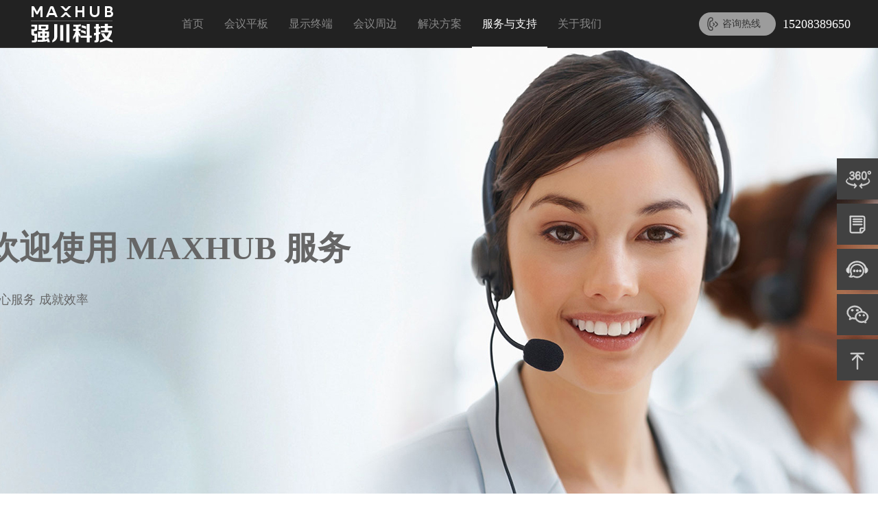

--- FILE ---
content_type: text/html; charset=utf-8
request_url: https://www.maxhub.wang/agreement.html
body_size: 68252
content:
<!--















	
	|*************	       |***************							|****   	|****   	|****					   /******					  |****						|****                 |****        
	|*************         |***************                 		|****   	|****   	|****					  /*******		  			  |****                     |****                 |****
		     |**** 	       |***	    	***							|****   	|****   	|****					 /*******       \**** \****   |****                     |****                 |****
	         |****         |***         ***						    |****   	|****   	|****					/***|****		 \**** \****  |****                     |****                 |****
	         |****	       |***************    						|****   	|****   	|****				   /**  |****		  \**** \**** |****                     |****                 |****
		     |****		   |*************** 						|****   	|****   	|****				  /*	|****          \**** \****|****                     |****          |*******************
	|*************		         |****					    		|****   	|****   	|****			   |**********************  |***********************    |*******************   |*******************
    |*************		  	     |****				  				|****   	|****   	|****			   |**********************  |***********************    |*******************          |****
    |****			    |*********************						|****   	|****   	|****                       |****                     |****					  *******                 |****
    |****			    |*********************						|****   	|****   	|****                      /*****                     |****                **** |****        |*********************** 
    |*************	    |***	 |****     ***						|****   	|****   	|****                     /******                     |****              *****  |****        |***********************
	|*************	    |***	 |****     ***						|****   	|****   	|****                    /********                    |****           ******    |****         \****		       /****
	         |****	    |*********************						|****   	|****   	|****                   /***|******                   |****                     |****		     \*****    /*****
	  \*     |****	    |*********************					    /****   	|****   	|****                  /****|*******                  |****              \*     |****        	     /********
	   \**   |****		         |****   						   /****    	|****   	|****                 /**** |**** ****          	  |****				  \**   |****		 	   /****    ****
	    \*** |****			     |****		\*****				  /****  	    |****   	|****                /****  |****   *****          	  |****                \*** |****		 	 /****        ****
	     \********			     |****  /****\*****				 /****   	    |****   	|****               /***    |****     ******          |****                 \********		   /***              ****
	      \*******    |********************** \*****			/***   	        |****   	|****              /**      |****       ******        |****                  \*******        /***                 *****
	       \*****     |**********************  \*****		   /**   	        |****   	|****             /*        |****                     |****                   \*****       /**                      ******
                                                                                                                                                                                                            














































































--> <!DOCTYPE html> <html lang="zh"> <head> <title>用户协议 - 成都MAXHUB会议平板代理商</title> <meta charset="UTF-8" /> <meta name="author" content="DL,2018.05.02,1.0" /> <meta name="viewport" content="width=device-width, initial-scale=1.0" /> <meta http-equiv="X-UA-Compatible" content="ie=edge" /> <link rel="shortcut icon" type="image/x-icon" href="/themes/simplebootx/Public/assets/img/maxhub_title.ico"/> <link rel="stylesheet" type="text/css" href="/../themes/simplebootx/Public/assets/css/font-awesome.min.css"> <link rel="stylesheet" href="/../themes/simplebootx/Public/assets/css/common.css?v16" /> <script src="/../themes/simplebootx/Public/assets/js/jquery-1.11.0.js" type="text/javascript" charset="utf-8"></script> <!--[if lt IE 9]> <script src="/../themes/simplebootx/Public/assets/js/html5shiv.min.js"></script> <script src="/../themes/simplebootx/Public/assets/js/respond.min.js"></script> <script src="/../themes/simplebootx/Public/assets/js/selectivizr-min.js"></script> <![endif]--> <link rel="stylesheet" type="text/css" href="/../themes/simplebootx/Public/assets/css/servicepolicy.css" /> </head> <body> <!--头部--> <div class="header"> <div class="container clearfix"> <h1 class="pull-left"><a href="/"><img src="/../themes/simplebootx/Public/assets/img/logo.png"/></a></h1> <ul class="pull-left nav"> <li > <a href="/" title="首页">首页</a> </li> <li > <a href="/flat" title="会议平板">会议平板</a> </li> <li > <a href="/led" title="显示终端">显示终端</a> </li> <li > <a href="/shebei" title="会议周边">会议周边</a> </li> <li > <a href="/solution" title="解决方案">解决方案</a> </li> <li class="active"> <a href="/support.html" title="服务与支持">服务与支持</a> </li> <li > <a href="/about.html" title="关于我们">关于我们</a> </li> </ul> <div class="head_contact pull-right"> <span class="pull-left">&nbsp;&nbsp;&nbsp;咨询热线</span> <p class="pull-left">15208389650</p> </div> </div> <div class="nav_down_item"> <div></div> <div class="nav_down"> <div class="nav_left_bg"></div> <div class="nav_right_bg"></div> <div class="container"> <div class="nav_down_nav pull-left"> <ul> <li><a href="/flat/s36#product_content" title="V7旗舰款">V7旗舰款<i class="fa fa-angle-right"></i></a></li><li><a href="/flat/s35#product_content" title="V7视讯智真款">V7视讯智真款<i class="fa fa-angle-right"></i></a></li><li><a href="/flat/s34#product_content" title="V7视讯款">V7视讯款<i class="fa fa-angle-right"></i></a></li><li><a href="/flat/s32#product_content" title="V7标准款">V7标准款<i class="fa fa-angle-right"></i></a></li><li><a href="/flat/s33#product_content" title="V7经典款">V7经典款<i class="fa fa-angle-right"></i></a></li><li><a href="/flat/s18#product_content" title="MAXHUB未来版">MAXHUB未来版<i class="fa fa-angle-right"></i></a></li><li><a href="/flat/s22#product_content" title="V6音视频专业款">V6音视频专业款<i class="fa fa-angle-right"></i></a></li><li><a href="/flat/s23#product_content" title="V6科技款">V6科技款<i class="fa fa-angle-right"></i></a></li><li><a href="/flat/s17#product_content" title="V6新锐版Pro">V6新锐版Pro<i class="fa fa-angle-right"></i></a></li><li><a href="/flat/s21#product_content" title="V6经典款">V6经典款<i class="fa fa-angle-right"></i></a></li> </ul> </div> <div class="nav_down_con pull-right"> <div class="nav_down_con_l"> <ul class="clearfix"> <li> <h2>86英寸</h2> <div class="down_img"> <a href="/item/110.html" title="MAXHUB智能会议平板 V7 旗舰款 86英寸I5-PC版"><img src="https://www.maxhub.wang/upload/default/20240710/668e03cf94a9b.jpg" alt="MAXHUB智能会议平板 V7 旗舰款 86英寸I5-PC版图片"/></a> </div> <h4 title="MAXHUB智能会议平板 V7 旗舰款 86英寸I5-PC版"></h4> <p><b>尺寸：</b>86英寸</p><p><b>背光类型：</b>DLED</p><p><b>分辨率：</b>3840(H) × 2160(V)</p><p><b>可视角度：</b>水平 178 ° ，垂直 178 °</p><p><b>触摸屏材料：</b>顺滑防眩光钢化玻璃</p><p><b>触摸技术：</b>电容</p> <a href="/item/110.html" title="MAXHUB智能会议平板 V7 旗舰款 86英寸I5-PC版" class="btn_more"><i class="fa fa-chevron-circle-right"></i>了解更多</a> </li> </ul> <p>*仅供参考，请以实际销售产品为准</p> </div><div class="nav_down_con_l"> <ul class="clearfix"> <li> <h2>92英寸</h2> <div class="down_img"> <a href="/item/109.html" title="MAXHUB智能会议平板 V7视讯智真款 86英寸I5-PC版"><img src="https://www.maxhub.wang/upload/default/20240710/668e056446cfe.jpg" alt="MAXHUB智能会议平板 V7视讯智真款 86英寸I5-PC版图片"/></a> </div> <h4 title="MAXHUB智能会议平板 V7视讯智真款 86英寸I5-PC版"></h4> <p><b>尺寸：</b>92英寸</p><p><b>背光类型：</b>DLED</p><p><b>分辨率：</b>3840(H) × 2160(V)</p><p><b>可视角度：</b>水平 178 ° ，垂直 178 °</p><p><b>触摸屏材料：</b>顺滑防眩光钢化玻璃</p><p><b>触摸技术：</b>红外</p> <a href="/item/109.html" title="MAXHUB智能会议平板 V7视讯智真款 86英寸I5-PC版" class="btn_more"><i class="fa fa-chevron-circle-right"></i>了解更多</a> </li> </ul> <p>*仅供参考，请以实际销售产品为准</p> </div><div class="nav_down_con_l"> <ul class="clearfix"> <li> <h2>65英寸</h2> <div class="down_img"> <a href="/item/107.html" title="MAXHUB智能会议平板 V7视讯版 65英寸I5-PC版"><img src="https://www.maxhub.wang/upload/default/20240710/668df0a711a4b.jpg" alt="MAXHUB智能会议平板 V7视讯版 65英寸I5-PC版图片"/></a> </div> <h4 title="MAXHUB智能会议平板 V7视讯版 65英寸I5-PC版"></h4> <p><b>尺寸：</b>65英寸</p><p><b>背光类型：</b>DLED</p><p><b>分辨率：</b>3840(H) × 2160(V)</p><p><b>可视角度：</b>水平 178 ° ，垂直 178 °</p><p><b>触摸屏材料：</b>顺滑防眩光钢化玻璃</p><p><b>触摸技术：</b>红外</p> <a href="/item/107.html" title="MAXHUB智能会议平板 V7视讯版 65英寸I5-PC版" class="btn_more"><i class="fa fa-chevron-circle-right"></i>了解更多</a> </li><li> <h2>86英寸</h2> <div class="down_img"> <a href="/item/108.html" title="MAXHUB智能会议平板 V7视讯版 86英寸I5-PC版"><img src="https://www.maxhub.wang/upload/default/20240710/668df1585eb9f.jpg" alt="MAXHUB智能会议平板 V7视讯版 86英寸I5-PC版图片"/></a> </div> <h4 title="MAXHUB智能会议平板 V7视讯版 86英寸I5-PC版"></h4> <p><b>尺寸：</b>86英寸</p><p><b>背光类型：</b>DLED</p><p><b>分辨率：</b>3840(H) × 2160(V)</p><p><b>可视角度：</b>水平 178 ° ，垂直 178 °</p><p><b>触摸屏材料：</b>顺滑防眩光钢化玻璃</p><p><b>触摸技术：</b>红外</p> <a href="/item/108.html" title="MAXHUB智能会议平板 V7视讯版 86英寸I5-PC版" class="btn_more"><i class="fa fa-chevron-circle-right"></i>了解更多</a> </li> </ul> <p>*仅供参考，请以实际销售产品为准</p> </div><div class="nav_down_con_l"> <ul class="clearfix"> <li> <h2>65英寸</h2> <div class="down_img"> <a href="/item/94.html" title="MAXHUB智能会议平板 V7标准版 65英寸I5-PC版"><img src="https://www.maxhub.wang/upload/default/20240709/668cf20903ce4.jpg" alt="MAXHUB智能会议平板 V7标准版 65英寸I5-PC版图片"/></a> </div> <h4 title="MAXHUB智能会议平板 V7标准版 65英寸I5-PC版"></h4> <p><b>尺寸：</b>65英寸</p><p><b>背光类型：</b>DLED</p><p><b>分辨率：</b>3840(H) × 2160(V)</p><p><b>可视角度：</b>水平 178 ° ，垂直 178 °</p><p><b>触摸屏材料：</b>防眩光钢化玻璃</p><p><b>触摸技术：</b>红外</p> <a href="/item/94.html" title="MAXHUB智能会议平板 V7标准版 65英寸I5-PC版" class="btn_more"><i class="fa fa-chevron-circle-right"></i>了解更多</a> </li><li> <h2>65英寸</h2> <div class="down_img"> <a href="/item/95.html" title="MAXHUB智能会议平板 V7标准版 65英寸I5-PC版+传屏器+智能笔+移动支架 "><img src="https://www.maxhub.wang/upload/default/20240709/668cf35f15d7e.jpg" alt="MAXHUB智能会议平板 V7标准版 65英寸I5-PC版+传屏器+智能笔+移动支架 图片"/></a> </div> <h4 title="MAXHUB智能会议平板 V7标准版 65英寸I5-PC版+传屏器+智能笔+移动支架 "></h4> <p><b>尺寸：</b>65英寸</p><p><b>背光类型：</b>DLED</p><p><b>分辨率：</b>3840(H) × 2160(V)</p><p><b>可视角度：</b>水平 178 ° ，垂直 178 °</p><p><b>触摸屏材料：</b>防眩光钢化玻璃</p><p><b>触摸技术：</b>红外</p> <a href="/item/95.html" title="MAXHUB智能会议平板 V7标准版 65英寸I5-PC版+传屏器+智能笔+移动支架 " class="btn_more"><i class="fa fa-chevron-circle-right"></i>了解更多</a> </li><li> <h2>75英寸</h2> <div class="down_img"> <a href="/item/96.html" title="MAXHUB智能会议平板 V7标准版 75英寸I5-PC版"><img src="https://www.maxhub.wang/upload/default/20240709/668cf3d8932ba.jpg" alt="MAXHUB智能会议平板 V7标准版 75英寸I5-PC版图片"/></a> </div> <h4 title="MAXHUB智能会议平板 V7标准版 75英寸I5-PC版"></h4> <p><b>尺寸：</b>75英寸</p><p><b>背光类型：</b>DLED</p><p><b>分辨率：</b>3840(H) × 2160(V)</p><p><b>可视角度：</b>水平 178 ° ，垂直 178 °</p><p><b>触摸屏材料：</b>防眩光钢化玻璃</p><p><b>触摸技术：</b>红外</p> <a href="/item/96.html" title="MAXHUB智能会议平板 V7标准版 75英寸I5-PC版" class="btn_more"><i class="fa fa-chevron-circle-right"></i>了解更多</a> </li><li> <h2>75英寸</h2> <div class="down_img"> <a href="/item/97.html" title="MAXHUB智能会议平板 V7标准版 75英寸I5-PC版+传屏器+智能笔+移动支架 "><img src="https://www.maxhub.wang/upload/default/20240709/668cf491bb5b6.jpg" alt="MAXHUB智能会议平板 V7标准版 75英寸I5-PC版+传屏器+智能笔+移动支架 图片"/></a> </div> <h4 title="MAXHUB智能会议平板 V7标准版 75英寸I5-PC版+传屏器+智能笔+移动支架 "></h4> <p><b>尺寸：</b>75英寸</p><p><b>背光类型：</b>DLED</p><p><b>分辨率：</b>3840(H) × 2160(V)</p><p><b>可视角度：</b>水平 178 ° ，垂直 178 °</p><p><b>触摸屏材料：</b>防眩光钢化玻璃</p><p><b>触摸技术：</b>红外</p> <a href="/item/97.html" title="MAXHUB智能会议平板 V7标准版 75英寸I5-PC版+传屏器+智能笔+移动支架 " class="btn_more"><i class="fa fa-chevron-circle-right"></i>了解更多</a> </li> </ul> <p>*仅供参考，请以实际销售产品为准</p> <div class="more"> <a href="/flat/s32"><i class="fa fa-chevron-circle-right"></i>查看全部产品</a> </div> </div><div class="nav_down_con_l"> <ul class="clearfix"> <li> <h2>65英寸</h2> <div class="down_img"> <a href="/item/100.html" title="MAXHUB智能会议平板 V7经典版 65英寸I5-PC版"><img src="https://www.maxhub.wang/upload/default/20240709/668cff2397d7e.jpg" alt="MAXHUB智能会议平板 V7经典版 65英寸I5-PC版图片"/></a> </div> <h4 title="MAXHUB智能会议平板 V7经典版 65英寸I5-PC版"></h4> <p><b>尺寸：</b>65英寸</p><p><b>背光类型：</b>DLED</p><p><b>分辨率：</b>3840(H) × 2160(V)</p><p><b>可视角度：</b>水平 178 ° ，垂直 178 °</p><p><b>触摸屏材料：</b>钢化玻璃</p><p><b>触摸技术：</b>红外</p> <a href="/item/100.html" title="MAXHUB智能会议平板 V7经典版 65英寸I5-PC版" class="btn_more"><i class="fa fa-chevron-circle-right"></i>了解更多</a> </li><li> <h2>65英寸</h2> <div class="down_img"> <a href="/item/101.html" title="MAXHUB智能会议平板 V7经典版 65英寸I7-PC版"><img src="https://www.maxhub.wang/upload/default/20240709/668cff017dd90.jpg" alt="MAXHUB智能会议平板 V7经典版 65英寸I7-PC版图片"/></a> </div> <h4 title="MAXHUB智能会议平板 V7经典版 65英寸I7-PC版"></h4> <p><b>尺寸：</b>65英寸</p><p><b>背光类型：</b>DLED</p><p><b>分辨率：</b>3840(H) × 2160(V)</p><p><b>可视角度：</b>水平 178 ° ，垂直 178 °</p><p><b>触摸屏材料：</b>防眩光钢化玻璃</p><p><b>触摸技术：</b>红外</p> <a href="/item/101.html" title="MAXHUB智能会议平板 V7经典版 65英寸I7-PC版" class="btn_more"><i class="fa fa-chevron-circle-right"></i>了解更多</a> </li><li> <h2>75英寸</h2> <div class="down_img"> <a href="/item/102.html" title="MAXHUB智能会议平板 V7经典版75英寸I5-PC版"><img src="https://www.maxhub.wang/upload/default/20240709/668d01cd3ce5a.jpg" alt="MAXHUB智能会议平板 V7经典版75英寸I5-PC版图片"/></a> </div> <h4 title="MAXHUB智能会议平板 V7经典版75英寸I5-PC版"></h4> <p><b>尺寸：</b>75英寸</p><p><b>背光类型：</b>DLED</p><p><b>分辨率：</b>3840(H) × 2160(V)</p><p><b>可视角度：</b>水平 178 ° ，垂直 178 °</p><p><b>触摸屏材料：</b>防眩光钢化玻璃</p><p><b>触摸技术：</b>红外</p> <a href="/item/102.html" title="MAXHUB智能会议平板 V7经典版75英寸I5-PC版" class="btn_more"><i class="fa fa-chevron-circle-right"></i>了解更多</a> </li><li> <h2>75英寸</h2> <div class="down_img"> <a href="/item/103.html" title="MAXHUB智能会议平板 V7经典版 75英寸I7-PC版"><img src="https://www.maxhub.wang/upload/default/20240709/668d0216ac5da.jpg" alt="MAXHUB智能会议平板 V7经典版 75英寸I7-PC版图片"/></a> </div> <h4 title="MAXHUB智能会议平板 V7经典版 75英寸I7-PC版"></h4> <p><b>尺寸：</b>75英寸</p><p><b>背光类型：</b>DLED</p><p><b>分辨率：</b>3840(H) × 2160(V)</p><p><b>可视角度：</b>水平 178 ° ，垂直 178 °</p><p><b>触摸屏材料：</b>防眩光钢化玻璃</p><p><b>触摸技术：</b>红外</p> <a href="/item/103.html" title="MAXHUB智能会议平板 V7经典版 75英寸I7-PC版" class="btn_more"><i class="fa fa-chevron-circle-right"></i>了解更多</a> </li> </ul> <p>*仅供参考，请以实际销售产品为准</p> <div class="more"> <a href="/flat/s33"><i class="fa fa-chevron-circle-right"></i>查看全部产品</a> </div> </div><div class="nav_down_con_l"> <ul class="clearfix"> </ul> <p>*仅供参考，请以实际销售产品为准</p> </div><div class="nav_down_con_l"> <ul class="clearfix"> <li> <h2>65英寸</h2> <div class="down_img"> <a href="/item/82.html" title="MAXHUB智能会议平板 V6音视频专业版 65英寸安卓版"><img src="https://www.maxhub.wang/upload/default/20220526/628f49fc978cb.jpg" alt="MAXHUB智能会议平板 V6音视频专业版 65英寸安卓版图片"/></a> </div> <h4 title="MAXHUB智能会议平板 V6音视频专业版 65英寸安卓版"></h4> <p><b>尺寸：</b>65英寸</p><p><b>背光类型：</b>DLED</p><p><b>分辨率：</b>3840(H) × 2160(V)</p><p><b>可视角度：</b>水平 178 ° ，垂直 178 °</p><p><b>触摸屏材料：</b>防眩光钢化玻璃</p><p><b>触摸技术：</b>红外</p> <a href="/item/82.html" title="MAXHUB智能会议平板 V6音视频专业版 65英寸安卓版" class="btn_more"><i class="fa fa-chevron-circle-right"></i>了解更多</a> </li><li> <h2>65英寸</h2> <div class="down_img"> <a href="/item/83.html" title="MAXHUB智能会议平板 V6音视频专业版 65英寸I5-PC版"><img src="https://www.maxhub.wang/upload/default/20220526/628f4c2c1e1c5.jpg" alt="MAXHUB智能会议平板 V6音视频专业版 65英寸I5-PC版图片"/></a> </div> <h4 title="MAXHUB智能会议平板 V6音视频专业版 65英寸I5-PC版"></h4> <p><b>尺寸：</b>65英寸</p><p><b>背光类型：</b>DLED</p><p><b>分辨率：</b>3840(H) × 2160(V)</p><p><b>可视角度：</b>水平 178 ° ，垂直 178 °</p><p><b>触摸屏材料：</b>防眩光钢化玻璃</p><p><b>触摸技术：</b>红外</p> <a href="/item/83.html" title="MAXHUB智能会议平板 V6音视频专业版 65英寸I5-PC版" class="btn_more"><i class="fa fa-chevron-circle-right"></i>了解更多</a> </li><li> <h2>86英寸</h2> <div class="down_img"> <a href="/item/84.html" title="MAXHUB智能会议平板 V6音视频专业版 86英寸安卓版"><img src="https://www.maxhub.wang/upload/default/20220526/628f4cf5bdd95.jpg" alt="MAXHUB智能会议平板 V6音视频专业版 86英寸安卓版图片"/></a> </div> <h4 title="MAXHUB智能会议平板 V6音视频专业版 86英寸安卓版"></h4> <p><b>尺寸：</b>86英寸</p><p><b>背光类型：</b>DLED</p><p><b>分辨率：</b>3840(H) × 2160(V)</p><p><b>可视角度：</b>水平 178 ° ，垂直 178 °</p><p><b>触摸屏材料：</b>防眩光钢化玻璃</p><p><b>触摸技术：</b>红外</p> <a href="/item/84.html" title="MAXHUB智能会议平板 V6音视频专业版 86英寸安卓版" class="btn_more"><i class="fa fa-chevron-circle-right"></i>了解更多</a> </li><li> <h2>86英寸</h2> <div class="down_img"> <a href="/item/85.html" title="MAXHUB智能会议平板 V6音视频专业版 86英寸I5-PC版"><img src="https://www.maxhub.wang/upload/default/20220526/628f4dd92ab91.jpg" alt="MAXHUB智能会议平板 V6音视频专业版 86英寸I5-PC版图片"/></a> </div> <h4 title="MAXHUB智能会议平板 V6音视频专业版 86英寸I5-PC版"></h4> <p><b>尺寸：</b>86英寸</p><p><b>背光类型：</b>DLED</p><p><b>分辨率：</b>3840(H) × 2160(V)</p><p><b>可视角度：</b>水平 178 ° ，垂直 178 °</p><p><b>触摸屏材料：</b>防眩光钢化玻璃</p><p><b>触摸技术：</b>红外</p> <a href="/item/85.html" title="MAXHUB智能会议平板 V6音视频专业版 86英寸I5-PC版" class="btn_more"><i class="fa fa-chevron-circle-right"></i>了解更多</a> </li> </ul> <p>*仅供参考，请以实际销售产品为准</p> </div><div class="nav_down_con_l"> <ul class="clearfix"> <li> <h2>65英寸</h2> <div class="down_img"> <a href="/item/86.html" title="MAXHUB智能会议平板 V6科技版 65英寸安卓版"><img src="https://www.maxhub.wang/upload/default/20220527/62906ae6d8f99.jpg" alt="MAXHUB智能会议平板 V6科技版 65英寸安卓版图片"/></a> </div> <h4 title="MAXHUB智能会议平板 V6科技版 65英寸安卓版"></h4> <p><b>尺寸：</b>65英寸</p><p><b>背光类型：</b>DLED</p><p><b>分辨率：</b>3840(H) × 2160(V)</p><p><b>可视角度：</b>水平 178 ° ，垂直 178 °</p><p><b>触摸屏材料：</b>顺滑防眩光钢化玻璃</p><p><b>触摸技术：</b>主动电容</p> <a href="/item/86.html" title="MAXHUB智能会议平板 V6科技版 65英寸安卓版" class="btn_more"><i class="fa fa-chevron-circle-right"></i>了解更多</a> </li><li> <h2>65英寸</h2> <div class="down_img"> <a href="/item/87.html" title="MAXHUB智能会议平板 V6科技版 65英寸PC版"><img src="https://www.maxhub.wang/upload/default/20220527/62906cade1d1a.jpg" alt="MAXHUB智能会议平板 V6科技版 65英寸PC版图片"/></a> </div> <h4 title="MAXHUB智能会议平板 V6科技版 65英寸PC版"></h4> <p><b>尺寸：</b>65英寸</p><p><b>背光类型：</b>DLED</p><p><b>分辨率：</b>3840(H) × 2160(V)</p><p><b>可视角度：</b>水平 178 ° ，垂直 178 °</p><p><b>触摸屏材料：</b>顺滑防眩光钢化玻璃</p><p><b>触摸技术：</b>主动电容</p> <a href="/item/87.html" title="MAXHUB智能会议平板 V6科技版 65英寸PC版" class="btn_more"><i class="fa fa-chevron-circle-right"></i>了解更多</a> </li><li> <h2>86英寸</h2> <div class="down_img"> <a href="/item/88.html" title="MAXHUB智能会议平板 V6科技版 86英寸安卓版"><img src="https://www.maxhub.wang/upload/default/20220527/62906d70b9128.jpg" alt="MAXHUB智能会议平板 V6科技版 86英寸安卓版图片"/></a> </div> <h4 title="MAXHUB智能会议平板 V6科技版 86英寸安卓版"></h4> <p><b>尺寸：</b>86英寸</p><p><b>背光类型：</b>DLED</p><p><b>分辨率：</b>3840(H) × 2160(V)</p><p><b>可视角度：</b>水平 178 ° ，垂直 178 °</p><p><b>触摸屏材料：</b>顺滑防眩光钢化玻璃</p><p><b>触摸技术：</b>主动电容</p> <a href="/item/88.html" title="MAXHUB智能会议平板 V6科技版 86英寸安卓版" class="btn_more"><i class="fa fa-chevron-circle-right"></i>了解更多</a> </li><li> <h2>86英寸</h2> <div class="down_img"> <a href="/item/89.html" title="MAXHUB智能会议平板 V6科技版 86英寸PC版"><img src="https://www.maxhub.wang/upload/default/20220527/62906dfb4ac9b.jpg" alt="MAXHUB智能会议平板 V6科技版 86英寸PC版图片"/></a> </div> <h4 title="MAXHUB智能会议平板 V6科技版 86英寸PC版"></h4> <p><b>尺寸：</b>86英寸</p><p><b>背光类型：</b>DLED</p><p><b>分辨率：</b>3840(H) × 2160(V)</p><p><b>可视角度：</b>水平 178 ° ，垂直 178 °</p><p><b>触摸屏材料：</b>顺滑防眩光钢化玻璃</p><p><b>触摸技术：</b>主动电容</p> <a href="/item/89.html" title="MAXHUB智能会议平板 V6科技版 86英寸PC版" class="btn_more"><i class="fa fa-chevron-circle-right"></i>了解更多</a> </li> </ul> <p>*仅供参考，请以实际销售产品为准</p> </div><div class="nav_down_con_l"> <ul class="clearfix"> <li> <h2>55英寸</h2> <div class="down_img"> <a href="/item/59.html" title="MAXHUB智能会议平板 V6新锐版Pro 55英寸"><img src="https://www.maxhub.wang/upload/default/20210607/60bdeff82474e.jpg" alt="MAXHUB智能会议平板 V6新锐版Pro 55英寸图片"/></a> </div> <h4 title="MAXHUB智能会议平板 V6新锐版Pro 55英寸">V5新锐版Pro 55英寸</h4> <p><b>尺寸：</b>55英寸</p><p><b>背光类型：</b>DLED</p><p><b>分辨率：</b>3840(H) × 2160(V)</p><p><b>可视角度：</b>水平 178 ° ，垂直 178 °</p><p><b>触摸屏材料：</b></p><p><b>触摸技术：</b>红外</p> <a href="/item/59.html" title="MAXHUB智能会议平板 V6新锐版Pro 55英寸" class="btn_more"><i class="fa fa-chevron-circle-right"></i>了解更多</a> </li><li> <h2>55英寸</h2> <div class="down_img"> <a href="/item/60.html" title="MAXHUB智能会议平板 V6新锐版Pro 55英寸PC版"><img src="https://www.maxhub.wang/upload/default/20210607/60bdf01e2fb77.jpg" alt="MAXHUB智能会议平板 V6新锐版Pro 55英寸PC版图片"/></a> </div> <h4 title="MAXHUB智能会议平板 V6新锐版Pro 55英寸PC版">V5新锐版Pro 55英寸</h4> <p><b>尺寸：</b>55英寸</p><p><b>背光类型：</b>DLED</p><p><b>分辨率：</b>3840(H) × 2160(V)</p><p><b>可视角度：</b>水平 178 ° ，垂直 178 °</p><p><b>触摸屏材料：</b></p><p><b>触摸技术：</b>红外</p> <a href="/item/60.html" title="MAXHUB智能会议平板 V6新锐版Pro 55英寸PC版" class="btn_more"><i class="fa fa-chevron-circle-right"></i>了解更多</a> </li><li> <h2>65英寸</h2> <div class="down_img"> <a href="/item/61.html" title="MAXHUB智能会议平板 V6新锐版Pro 65英寸安卓版"><img src="https://www.maxhub.wang/upload/default/20210607/60bdf0399d893.jpg" alt="MAXHUB智能会议平板 V6新锐版Pro 65英寸安卓版图片"/></a> </div> <h4 title="MAXHUB智能会议平板 V6新锐版Pro 65英寸安卓版">V5新锐版Pro 65英寸</h4> <p><b>尺寸：</b>65英寸</p><p><b>背光类型：</b>DLED</p><p><b>分辨率：</b>3840(H) × 2160(V)</p><p><b>可视角度：</b>水平 178 ° ，垂直 178 °</p><p><b>触摸屏材料：</b></p><p><b>触摸技术：</b>红外</p> <a href="/item/61.html" title="MAXHUB智能会议平板 V6新锐版Pro 65英寸安卓版" class="btn_more"><i class="fa fa-chevron-circle-right"></i>了解更多</a> </li><li> <h2>65英寸</h2> <div class="down_img"> <a href="/item/62.html" title="MAXHUB智能会议平板 V6新锐版Pro 65英寸PC版"><img src="https://www.maxhub.wang/upload/default/20210607/60bdf052d4744.jpg" alt="MAXHUB智能会议平板 V6新锐版Pro 65英寸PC版图片"/></a> </div> <h4 title="MAXHUB智能会议平板 V6新锐版Pro 65英寸PC版">V5新锐版Pro 65英寸</h4> <p><b>尺寸：</b>65英寸</p><p><b>背光类型：</b>DLED</p><p><b>分辨率：</b>3840(H) × 2160(V)</p><p><b>可视角度：</b>水平 178 ° ，垂直 178 °</p><p><b>触摸屏材料：</b></p><p><b>触摸技术：</b>红外</p> <a href="/item/62.html" title="MAXHUB智能会议平板 V6新锐版Pro 65英寸PC版" class="btn_more"><i class="fa fa-chevron-circle-right"></i>了解更多</a> </li> </ul> <p>*仅供参考，请以实际销售产品为准</p> <div class="more"> <a href="/flat/s17"><i class="fa fa-chevron-circle-right"></i>查看全部产品</a> </div> </div><div class="nav_down_con_l"> <ul class="clearfix"> <li> <h2>65英寸</h2> <div class="down_img"> <a href="/item/70.html" title="MAXHUB智能会议平板 V6经典款65英寸安卓版"><img src="https://www.maxhub.wang/upload/default/20220526/628f21c21dadc.jpg" alt="MAXHUB智能会议平板 V6经典款65英寸安卓版图片"/></a> </div> <h4 title="MAXHUB智能会议平板 V6经典款65英寸安卓版"></h4> <p><b>尺寸：</b>65英寸</p><p><b>背光类型：</b>DLED</p><p><b>分辨率：</b>3840(H) × 2160(V)</p><p><b>可视角度：</b>水平 178 ° ，垂直 178 °</p><p><b>触摸屏材料：</b>防眩光钢化玻璃</p><p><b>触摸技术：</b>红外</p> <a href="/item/70.html" title="MAXHUB智能会议平板 V6经典款65英寸安卓版" class="btn_more"><i class="fa fa-chevron-circle-right"></i>了解更多</a> </li><li> <h2>65英寸</h2> <div class="down_img"> <a href="/item/71.html" title="MAXHUB智能会议平板 V6经典款 65英寸I5-PC版"><img src="https://www.maxhub.wang/upload/default/20220526/628f1fa62b15b.jpg" alt="MAXHUB智能会议平板 V6经典款 65英寸I5-PC版图片"/></a> </div> <h4 title="MAXHUB智能会议平板 V6经典款 65英寸I5-PC版"></h4> <p><b>尺寸：</b>65英寸</p><p><b>背光类型：</b>DLED</p><p><b>分辨率：</b>3840(H) × 2160(V)</p><p><b>可视角度：</b>水平 178 ° ，垂直 178 °</p><p><b>触摸屏材料：</b>防眩光钢化玻璃</p><p><b>触摸技术：</b>红外</p> <a href="/item/71.html" title="MAXHUB智能会议平板 V6经典款 65英寸I5-PC版" class="btn_more"><i class="fa fa-chevron-circle-right"></i>了解更多</a> </li><li> <h2>65英寸</h2> <div class="down_img"> <a href="/item/72.html" title="MAXHUB智能会议平板 V6经典款 65英寸I7-PC版"><img src="https://www.maxhub.wang/upload/default/20220526/628f23194f9c8.jpg" alt="MAXHUB智能会议平板 V6经典款 65英寸I7-PC版图片"/></a> </div> <h4 title="MAXHUB智能会议平板 V6经典款 65英寸I7-PC版"></h4> <p><b>尺寸：</b>65英寸</p><p><b>背光类型：</b>DLED</p><p><b>分辨率：</b>3840(H) × 2160(V)</p><p><b>可视角度：</b>水平 178 ° ，垂直 178 °</p><p><b>触摸屏材料：</b>防眩光钢化玻璃</p><p><b>触摸技术：</b>红外</p> <a href="/item/72.html" title="MAXHUB智能会议平板 V6经典款 65英寸I7-PC版" class="btn_more"><i class="fa fa-chevron-circle-right"></i>了解更多</a> </li><li> <h2>75英寸</h2> <div class="down_img"> <a href="/item/73.html" title="MAXHUB智能会议平板 V6经典款 75英寸安卓版"><img src="https://www.maxhub.wang/upload/default/20220526/628f242cb8e1e.jpg" alt="MAXHUB智能会议平板 V6经典款 75英寸安卓版图片"/></a> </div> <h4 title="MAXHUB智能会议平板 V6经典款 75英寸安卓版"></h4> <p><b>尺寸：</b>75英寸</p><p><b>背光类型：</b>DLED</p><p><b>分辨率：</b>3840(H) × 2160(V)</p><p><b>可视角度：</b>水平 178 ° ，垂直 178 °</p><p><b>触摸屏材料：</b>防眩光钢化玻璃</p><p><b>触摸技术：</b>红外</p> <a href="/item/73.html" title="MAXHUB智能会议平板 V6经典款 75英寸安卓版" class="btn_more"><i class="fa fa-chevron-circle-right"></i>了解更多</a> </li> </ul> <p>*仅供参考，请以实际销售产品为准</p> <div class="more"> <a href="/flat/s21"><i class="fa fa-chevron-circle-right"></i>查看全部产品</a> </div> </div> <style type="text/css">						.nav_down_con .more{
							text-align: center;
							margin: 60px 0;
						}

						.nav_down_con .more a{
							display: inline-block;
							height: 20px;
							line-height: 20px;
							font-size: 16px;
							color: #333;
							margin-top: 10px;
						}

						.nav_down_con .more a i{
							margin-right: 5px;
							font-size: 20px;
							float: left;
							line-height: 20px;
						}

					</style> </div> </div> </div> <div class="nav_down"> <div class="nav_left_bg"></div> <div class="nav_right_bg"></div> <div class="container"> <div class="nav_down_nav pull-left"> <ul> <li><a href="/led#product_content" title="LED终端">LED终端<i class="fa fa-angle-right"></i></a></li> <li><a href="/monitors#product_content" title="商用显示屏">商用显示屏<i class="fa fa-angle-right"></i></a></li> </ul> </div> <div class="nav_down_con pull-right"> <div class="nav_down_con_l"> <ul class="clearfix"> <li> <h2>138英寸</h2> <div class="down_img"> <a href="/item/23.html" title="MAXHUB一体化LED显示终端138英寸"><img src="https://www.maxhub.wang/upload/default/20180912/5b987ebd28585.jpg" alt="MAXHUB一体化LED显示终端138英寸图片"/></a> </div> <h4 title="MAXHUB一体化LED显示终端138英寸">MAXHUB LED终端138英寸</h4> <p title="点间距：1.5mm"><b>点间距：</b>1.5mm</p><p title="屏体显示尺寸：3050mm(宽)×1715mm(高)"><b>屏体显示尺寸：</b>3050mm(宽)×1715mm(高)</p><p title="显示分辨率：1920 × 1080"><b>显示分辨率：</b>1920 × 1080</p><p title="可视角度：水平160° 垂直140°"><b>可视角度：</b>水平160° 垂直140°</p><p title="平均功耗：0.82KW"><b>平均功耗：</b>0.82KW</p><p title="尺寸：138英寸"><b>尺寸：</b>138英寸</p> <a href="/item/23.html" title="MAXHUB一体化LED显示终端138英寸" class="btn_more"><i class="fa fa-chevron-circle-right"></i>了解更多</a> </li><li> <h2>165英寸</h2> <div class="down_img"> <a href="/item/24.html" title="MAXHUB一体化LED显示终端165英寸"><img src="https://www.maxhub.wang/upload/default/20180912/5b98818f0c8c6.jpg" alt="MAXHUB一体化LED显示终端165英寸图片"/></a> </div> <h4 title="MAXHUB一体化LED显示终端165英寸">MAXHUB LED终端165英寸</h4> <p title="点间距：1.9mm"><b>点间距：</b>1.9mm</p><p title="屏体显示尺寸：3660mm(宽)×2058mm(高)"><b>屏体显示尺寸：</b>3660mm(宽)×2058mm(高)</p><p title="显示分辨率：1920 × 1080"><b>显示分辨率：</b>1920 × 1080</p><p title="可视角度：水平160° 垂直140°"><b>可视角度：</b>水平160° 垂直140°</p><p title="平均功耗：1.11KW"><b>平均功耗：</b>1.11KW</p><p title="尺寸：165英寸"><b>尺寸：</b>165英寸</p> <a href="/item/24.html" title="MAXHUB一体化LED显示终端165英寸" class="btn_more"><i class="fa fa-chevron-circle-right"></i>了解更多</a> </li><li> <h2>176英寸</h2> <div class="down_img"> <a href="/item/25.html" title="MAXHUB一体化LED显示终端176英寸"><img src="https://www.maxhub.wang/upload/default/20180912/5b9881e8201c8.jpg" alt="MAXHUB一体化LED显示终端176英寸图片"/></a> </div> <h4 title="MAXHUB一体化LED显示终端176英寸">MAXHUB LED终端176英寸</h4> <p title="点间距：1.9mm"><b>点间距：</b>1.9mm</p><p title="屏体显示尺寸：4000mm(宽)×2000mm(高)"><b>屏体显示尺寸：</b>4000mm(宽)×2000mm(高)</p><p title="显示分辨率：2048 × 1024"><b>显示分辨率：</b>2048 × 1024</p><p title="可视角度：水平160° 垂直140°"><b>可视角度：</b>水平160° 垂直140°</p><p title="平均功耗：0.8KW"><b>平均功耗：</b>0.8KW</p><p title="尺寸：176英寸"><b>尺寸：</b>176英寸</p> <a href="/item/25.html" title="MAXHUB一体化LED显示终端176英寸" class="btn_more"><i class="fa fa-chevron-circle-right"></i>了解更多</a> </li><li> <h2>220英寸</h2> <div class="down_img"> <a href="/item/26.html" title="MAXHUB一体化LED显示终端220英寸"><img src="https://www.maxhub.wang/upload/default/20180912/5b9882871843f.jpg" alt="MAXHUB一体化LED显示终端220英寸图片"/></a> </div> <h4 title="MAXHUB一体化LED显示终端220英寸">MAXHUB LED终端220英寸</h4> <p title="点间距：2.5mm"><b>点间距：</b>2.5mm</p><p title="屏体显示尺寸：4880mm(宽)×2744mm(高)"><b>屏体显示尺寸：</b>4880mm(宽)×2744mm(高)</p><p title="显示分辨率：1920 × 1080"><b>显示分辨率：</b>1920 × 1080</p><p title="可视角度：水平160° 垂直140°"><b>可视角度：</b>水平160° 垂直140°</p><p title="平均功耗：1.44KW"><b>平均功耗：</b>1.44KW</p><p title="尺寸：220英寸"><b>尺寸：</b>220英寸</p> <a href="/item/26.html" title="MAXHUB一体化LED显示终端220英寸" class="btn_more"><i class="fa fa-chevron-circle-right"></i>了解更多</a> </li> </ul> <p>*仅供参考，请以实际销售产品为准</p> </div> <div class="nav_down_con_l"> <ul class="clearfix"> <li> <h2>85英寸</h2> <div class="down_img"> <a href="/item/67.html" title="MAXHUB智慧商显会议电视 85英寸W85PNE"><img src="https://www.maxhub.wang/upload/default/20211202/61a87fbc13053.jpg" alt="MAXHUB智慧商显会议电视 85英寸W85PNE图片"/></a> </div> <h4 title="MAXHUB智慧商显会议电视 85英寸W85PNE">MAXHUB商用显示屏86英寸</h4> <p title="尺寸：85英寸"><b>尺寸：</b>85英寸</p><p title="分辨率：3840(H)× 2160(V)"><b>分辨率：</b>3840(H)× 2160(V)</p><p title="背光类型：DLED"><b>背光类型：</b>DLED</p><p title="刷新频率：60Hz"><b>刷新频率：</b>60Hz</p><p title="整机尺寸：1899.2×1087×76.6mm"><b>整机尺寸：</b>1899.2×1087×76.6mm</p><p title="净重：36.8Kg"><b>净重：</b>36.8Kg</p> <a href="/item/67.html" title="MAXHUB智慧商显会议电视 85英寸W85PNE" class="btn_more"><i class="fa fa-chevron-circle-right"></i>了解更多</a> </li><li> <h2>98英寸</h2> <div class="down_img"> <a href="/item/68.html" title="MAXHUB智慧商显会议电视 98英寸"><img src="https://www.maxhub.wang/upload/default/20211202/61a8936b4b547.jpg" alt="MAXHUB智慧商显会议电视 98英寸图片"/></a> </div> <h4 title="MAXHUB智慧商显会议电视 98英寸">MAXHUB商用显示屏98英寸</h4> <p title="尺寸：98英寸"><b>尺寸：</b>98英寸</p><p title="分辨率：3840(H)× 2160(V)"><b>分辨率：</b>3840(H)× 2160(V)</p><p title="背光类型：DLED"><b>背光类型：</b>DLED</p><p title="刷新频率：60Hz"><b>刷新频率：</b>60Hz</p><p title="整机尺寸：2204×1282×79mm"><b>整机尺寸：</b>2204×1282×79mm</p><p title="净重：69.55Kg"><b>净重：</b>69.55Kg</p> <a href="/item/68.html" title="MAXHUB智慧商显会议电视 98英寸" class="btn_more"><i class="fa fa-chevron-circle-right"></i>了解更多</a> </li><li> <h2>110英寸</h2> <div class="down_img"> <a href="/item/69.html" title="MAXHUB 110英寸巨幕商用会议平板电视机 110英寸"><img src="https://www.maxhub.wang/upload/default/20211202/61a89cee2c3b2.jpg" alt="MAXHUB 110英寸巨幕商用会议平板电视机 110英寸图片"/></a> </div> <h4 title="MAXHUB 110英寸巨幕商用会议平板电视机 110英寸">MAXHUB商用显示屏110英寸</h4> <p title="尺寸：110英寸"><b>尺寸：</b>110英寸</p><p title="分辨率：3840(H)× 2160(V)"><b>分辨率：</b>3840(H)× 2160(V)</p><p title="背光类型：DLED"><b>背光类型：</b>DLED</p><p title="刷新频率：120Hz"><b>刷新频率：</b>120Hz</p><p title="整机尺寸：2474×1408×91mm"><b>整机尺寸：</b>2474×1408×91mm</p><p title="净重：80Kg"><b>净重：</b>80Kg</p> <a href="/item/69.html" title="MAXHUB 110英寸巨幕商用会议平板电视机 110英寸" class="btn_more"><i class="fa fa-chevron-circle-right"></i>了解更多</a> </li><li> <h2>75英寸</h2> <div class="down_img"> <a href="/item/90.html" title="MAXHUB智慧商显会议电视 75英寸W75PNE"><img src="https://www.maxhub.wang/upload/default/20230705/64a51f0c14a7d.jpg" alt="MAXHUB智慧商显会议电视 75英寸W75PNE图片"/></a> </div> <h4 title="MAXHUB智慧商显会议电视 75英寸W75PNE">MAXHUB智慧商显75英寸</h4> <p title="尺寸：75英寸"><b>尺寸：</b>75英寸</p><p title="分辨率：3840(H)× 2160(V)"><b>分辨率：</b>3840(H)× 2160(V)</p><p title="背光类型：DLED"><b>背光类型：</b>DLED</p><p title="刷新频率：60Hz"><b>刷新频率：</b>60Hz</p><p title="整机尺寸：1674.9×967.9×76.5mm"><b>整机尺寸：</b>1674.9×967.9×76.5mm</p><p title="净重：27.7Kg"><b>净重：</b>27.7Kg</p> <a href="/item/90.html" title="MAXHUB智慧商显会议电视 75英寸W75PNE" class="btn_more"><i class="fa fa-chevron-circle-right"></i>了解更多</a> </li> </ul> <p>*仅供参考，请以实际销售产品为准</p> </div> </div> </div> </div> <div class="nav_down"> <div class="nav_left_bg"></div> <div class="nav_right_bg"></div> <div class="container"> <div class="nav_down_nav pull-left"> <ul> <li><a href="/shebei#product_content" title="会议周边">会议周边<i class="fa fa-angle-right"></i></a></li> <li><a href="/parts#product_content" title="MAXHUB配件">MAXHUB配件<i class="fa fa-angle-right"></i></a></li> </ul> </div> <div class="nav_down_con pull-right"> <div class="nav_down_con_l"> <ul class="clearfix"> <li> <div class="down_img"> <a href="/item/93.html" title="MAXHUB 传屏盒子 WB05"><img src="https://www.maxhub.wang/upload/default/20230706/64a677773da75.jpg" alt="MAXHUB 传屏盒子 WB05图片"/></a> </div> <h4 title="MAXHUB 传屏盒子 WB05">MAXHUB 传屏盒子 WB05</h4> <p style="height:44px;white-space: normal;" title="投屏，就该如此便捷，只需一个传屏盒子，电脑、手机或平板画面即可投至大屏。">
										投屏，就该如此便捷，只需一个传屏盒子，电脑、手机或平板画面即可投至大屏。									</p> <a href="/item/93.html" title="MAXHUB 传屏盒子 WB05" class="btn_more"><i class="fa fa-chevron-circle-right"></i>了解更多</a> </li><li> <div class="down_img"> <a href="/item/92.html" title="MAXHUB 无线全向麦 BM51"><img src="https://www.maxhub.wang/upload/default/20230706/64a670e438c31.jpg" alt="MAXHUB 无线全向麦 BM51图片"/></a> </div> <h4 title="MAXHUB 无线全向麦 BM51">MAXHUB 无线全向麦 BM51</h4> <p style="height:44px;white-space: normal;" title="全新升级8单元麦克风阵列，最远8米拾音距离*，360°环形拾音，无论来自哪个方向的发言，都能被收听和传递，高灵敏度和信噪比，让沟通就像邻座对话，既清晰、又响亮。 ">
										全新升级8单元麦克风阵列，最远8米拾音距离*，360°环形拾音，无论来自哪个方向的发言，都能被收听和传递，高灵敏度和信噪比，让沟通就像邻座对话，既清晰、又响亮。 									</p> <a href="/item/92.html" title="MAXHUB 无线全向麦 BM51" class="btn_more"><i class="fa fa-chevron-circle-right"></i>了解更多</a> </li><li> <div class="down_img"> <a href="/item/39.html" title="MAXHUB 无线全向麦 BM31"><img src="https://www.maxhub.wang/upload/default/20230706/64a637270c80b.jpg" alt="MAXHUB 无线全向麦 BM31图片"/></a> </div> <h4 title="MAXHUB 无线全向麦 BM31">MAXHUB 无线全向麦 BM31</h4> <p style="height:44px;white-space: normal;" title="无需复杂配置，即插即连，快速召开音视频会议；搭配 MAXHUB 会议平板，可一键开启云会议2，实现高效远程音视频沟通。">
										无需复杂配置，即插即连，快速召开音视频会议；搭配 MAXHUB 会议平板，可一键开启云会议2，实现高效远程音视频沟通。									</p> <a href="/item/39.html" title="MAXHUB 无线全向麦 BM31" class="btn_more"><i class="fa fa-chevron-circle-right"></i>了解更多</a> </li><li> <div class="down_img"> <a href="/item/38.html" title="MAXHUB 演讲台"><img src="https://www.maxhub.wang/upload/default/20190419/5cb98b20c04a9.jpg" alt="MAXHUB 演讲台图片"/></a> </div> <h4 title="MAXHUB 演讲台">MAXHUB 演讲台</h4> <p style="height:44px;white-space: normal;" title="电脑、手机与讲台无线快连1，演讲内容迅速同步；现场多位演讲者的资料，无需接线切换，亦能无线投屏5；内嵌 21.5英寸电磁电容触控屏，一点一滑，轻松翻页，演讲人无需背向观众，即可对重点内容进行批注，大屏同步展示9，全程轻松互动，从容闪耀每个舞台。">
										电脑、手机与讲台无线快连1，演讲内容迅速同步；现场多位演讲者的资料，无需接线切换，亦能无线投屏5；内嵌 21.5英寸电磁电容触控屏，一点一滑，轻松翻页，演讲人无需背向观众，即可对重点内容进行批注，大屏同步展示9，全程轻松互动，从容闪耀每个舞台。									</p> <a href="/item/38.html" title="MAXHUB 演讲台" class="btn_more"><i class="fa fa-chevron-circle-right"></i>了解更多</a> </li> </ul> <p>*仅供参考，请以实际销售产品为准</p> <div class="more"> <a href="/shebei"><i class="fa fa-chevron-circle-right"></i>查看全部产品</a> </div> </div> <div class="nav_down_con_l"> <ul class="clearfix"> <li> <div class="down_img"> <a href="/item/27.html" title="MAXHUB移动支架-ST23A"><img src="https://www.maxhub.wang/upload/default/20180912/5b9884b94e71d.jpg" alt="MAXHUB移动支架-ST23A图片"/></a> </div> <h4 title="MAXHUB移动支架-ST23A">MAXHUB移动支架-ST23A</h4> <p style="height:44px;white-space: normal;" title="MAXHUB移动支架-ST23A，全金属外观，稳定支撑结构，高度自由调整，可以轻松移动。">
									MAXHUB移动支架-ST23A，全金属外观，稳定支撑结构，高度自由调整，可以轻松移动。								</p> <a href="/item/27.html" title="MAXHUB移动支架-ST23A" class="btn_more"><i class="fa fa-chevron-circle-right"></i>了解更多</a> </li><li> <div class="down_img"> <a href="/item/28.html" title="MAXHUB移动支架-ST26A"><img src="https://www.maxhub.wang/upload/default/20180912/5b988af788e29.jpg" alt="MAXHUB移动支架-ST26A图片"/></a> </div> <h4 title="MAXHUB移动支架-ST26A">MAXHUB移动支架-ST26</h4> <p style="height:44px;white-space: normal;" title="MAXHUB移动支架-ST26，小巧身材，节省空间，轻便灵巧，随心移动，精细结构，强力支撑，托盘收纳，随用随取。">
									MAXHUB移动支架-ST26，小巧身材，节省空间，轻便灵巧，随心移动，精细结构，强力支撑，托盘收纳，随用随取。								</p> <a href="/item/28.html" title="MAXHUB移动支架-ST26A" class="btn_more"><i class="fa fa-chevron-circle-right"></i>了解更多</a> </li><li> <div class="down_img"> <a href="/item/29.html" title="MAXHUB 无线传屏"><img src="https://www.maxhub.wang/upload/default/20180912/5b98907ace6e4.jpg" alt="MAXHUB 无线传屏图片"/></a> </div> <h4 title="MAXHUB 无线传屏">MAXHUB 无线传屏</h4> <p style="height:44px;white-space: normal;" title="MAXHUB 无线传屏，电脑免手动安装驱动，支持 Windows7、 macOS10.10 及以上操作系统，同时需配合 USB2.0 以上，Type A 接口。">
									MAXHUB 无线传屏，电脑免手动安装驱动，支持 Windows7、 macOS10.10 及以上操作系统，同时需配合 USB2.0 以上，Type A 接口。								</p> <a href="/item/29.html" title="MAXHUB 无线传屏" class="btn_more"><i class="fa fa-chevron-circle-right"></i>了解更多</a> </li><li> <div class="down_img"> <a href="/item/30.html" title="MAXHUB 触控笔"><img src="https://www.maxhub.wang/upload/default/20180912/5b98935bdf08d.jpg" alt="MAXHUB 触控笔图片"/></a> </div> <h4 title="MAXHUB 触控笔">MAXHUB 触控笔</h4> <p style="height:44px;white-space: normal;" title="MAXHUB 触控笔，亮黑、亮银两款，可在 MAXHUB 旗舰版、增强版使用。">
									MAXHUB 触控笔，亮黑、亮银两款，可在 MAXHUB 旗舰版、增强版使用。								</p> <a href="/item/30.html" title="MAXHUB 触控笔" class="btn_more"><i class="fa fa-chevron-circle-right"></i>了解更多</a> </li> </ul> <p>*仅供参考，请以实际销售产品为准</p> <div class="more"> <a href="/parts"><i class="fa fa-chevron-circle-right"></i>查看全部产品</a> </div> </div> </div> </div> </div> <div></div> <div></div> <div></div> </div> </div> <!--头部--> <!--banner--> <div class="banner"> <div class="container"> <div class="banner_txt"> <h2>欢迎使用 MAXHUB 服务</h2> <p>用心服务 成就效率</p> </div> </div> </div> <!--banner--> <!--位置--> <div class="position"> <div class="container"> <div class="position_left pull-left"> <p class="pull-left"><i class="fa fa-map-marker"></i>您当前所在的位置：</p> <ul class="pull-left"> <li> <a href="/">首页</a><i class="fa fa-angle-right"></i> </li> <li> <a href="javascript:;">服务与支持</a><i class="fa fa-angle-right"></i> </li> <li> <a href="">用户协议</a> </li> </ul> </div> </div> </div> <!--位置--> <!--服务支持--> <div class="servicespolicy container"> <div class="servicespolicy_hd"> <h3 class="pull-left">服务与支持<span>Services</span></h3> <ul class="pull-right"> <li><a href="/support.html">在线支持</a></li> <li><a href="/offline.html">线下体验厅</a></li> <li><a href="/policy.html">服务政策</a></li> <li class="active">用户协议</li> </ul> </div> <div class="servicespolicy_con"> <h2>用户协议</h2> <div class="servicespolicy_c"> <p>本《最终用户许可协议》（以下简称“本协议”）是您（自然人、法人或其他组织，未满18岁的自然人应当在其指定监护人的指导下阅读并签署本协议）与成都强川科技有限公司(以下简称“我们“)之间的关于我们指定品牌会议平台产品（包括但不限相关软件及其他技术服务，以下简称“本产品”）具有法律效力的协议文本，在您使用本产品之前，请务必仔细阅读本协议，任何与本协议有关的软件、电子文档等都应是按本协议的条款授权许可您使用的，同时本协议亦适用于任何有关本产品的后期发行和升级。您明确了解并知道，您有权接受或不接受本协议条款，但您一旦访问或以其它方式使用本产品，即表示您同意接受本协议各项条款的约束。如不同意，请停止使用本产品并确保产品及其组件的完好。</p> <h5>一 . 最终用户使用授权</h5> <div class="servicespolicy_txt"> <p>在遵守本协议条款和条件的情况下，您可以合法使用本产品。</p> <h6>1 . 您承诺已确认并知悉以下信息：</h6> <p>1）本产品某些服务必须在连接互联网的情况下才可以使用，包括但不限于应用商店等。您必须自行负担网络通信费用、第三方软件使用费用等。</p> <p>2）对违反有关法律法规或本协议约定，或侵犯、妨害、威胁任何人权利或安全的内容，或者假冒他人的行为，我们有权在无需说明的情况下，自行决定采取包括但不限于以下内容的措施：从服务中删除具有违法性、侵权性、不当性等内容，阻止其使用我们全部或部分产品，并且依据法律法规保存有关信息并向有关部门报告等。</p> <p>3）如果您使用本产品存储软件程序、数据和其他信息，您应该定期备份存储介质中包含的信息，以保护这些内容并预防可能存在的操作故障，因您保存的程序、数据和其他信息丢失引起的一概责任，由您自行负责。</p> <h6>2 . 您承诺并保证不会存在以下行为：</h6> <p>1）对本产品的任何部分以任何形式或方法进行复制、发行、再版、显示、张贴、修改、翻译、合并、利用、分解或反向编译等。</p> <p>2）以创建相同或竞争服务为目的使用本产品。</p> <h6>3 . 您承诺在使用本产品过程中对下述行为承担相应的法律责任：</h6> <p>1）破坏宪法所确定的基本原则。</p> <p>2）危害国家安全、泄露国家秘密、颠覆国家政权、破坏国家统一。</p> <p>3）损害国家荣誉和利益的。煽动民族仇恨、民族歧视，破坏民族团结。</p> <p>4）破坏国家宗教政策，宣扬邪教和封建迷信。</p> <p>5）散布谣言，扰乱社会秩序，破坏社会稳定。</p> <p>6）散布淫秽、色情、赌博、暴力、凶杀、恐怖或者教唆犯罪。</p> <p>7）侮辱或者诽谤他人，侵害他人合法权益。</p> <p>8）其他法律法规、行政规章所禁止的行为。</p> </div> <h5>二 . 隐私政策</h5> <div class="servicespolicy_txt"> <h6>1 . 目的</h6> <p>在您使用我们的产品或服务时，我们可能对您使用产品的状况信息进行统计与分析，这是为了分析我们产品的使用状况、统计市场占有率、改善服务以便改善我们的产品、提供您更佳的人性化的用户经验、提供个性化内容。我们将采取必要的保护措施，以保护您的个人信息。您可以选择不提供个人信息或选择只提供部分的个人信息，但我们将无法为您提供我们的产品或服务或者我们所提供的的产品功能及服务内容未能符合一般市场要求。</p> <h6>2 . 方式</h6> <p>以下提供了一些我们可能收集的个人信息方式以及我们如何使用此类信息的示例：</p> <p>1）当你创建用户账号、购买产品、下载并更新软件或参与在线调查时，我们可能会收集各种信息，包括你的姓名、邮寄地址、电话号码、电子邮件地址、联系方式、使用偏好以及信用卡信息等。</p> <p>2）根据法律规定，在实施个人用户实名制认证过程中，我们可能会要求您提供由政府部门发放的真实有效身份证明，但仅限于为数不多的情形。</p> <h6>3 . 使用</h6> <p>利用我们收集的个人信息，我们可以将最新产品发布、软件更新及活动预告及时通知你。</p> <p>我们还会将个人信息用于以下目的：帮助我们创建、开发、运作、提供和改进我们的产品、服务、内容和广告宣传以及其他正常合理的商业目的。</p> <p>我们可能会使用个人信息发送重要通知，例如关于购买的相关信息以及条款、条件和政策的变更。由于这些信息对您和我们之间的沟通至关重要，您原则上不能拒绝接收此类信息，除非您停止使用本产品及相关服务。</p> <h6>4 . 非个人信息的收集和使用</h6> <p>我们还会收集利用其本身无法与任何特定个人直接建立联系的数据（即非个人信息）。我们可出于任何目的而收集、使用、转让和披露非个人信息。</p> <p>以下提供了一些我们可能收集的非个人信息方式以及我们如何使用此类信息的示例：</p> <p>我们会收集诸如职业、语言、邮编、区号、唯一设备标识符、引荐 URL、位置以及用户在使用 本产品时所处时区等信息，以便我们能更好地了解客户的行为，改进我们的产品、服务和广告宣传。</p> <p>我们会收集与您在我们的网站上、软件、应用商城中的登录、检索等使用信息。我们会将此类信息汇总，用于帮助我们向您提供更有用的信息，了解您对我们网站、产品和服务中的哪些部分最感兴趣并用于改进我们的服务提供的质量，使其更具相关性。</p> <h6>5 . Cookie 和其他技术</h6> <p>我们的网站、在线服务、软件、电子邮件和广告可能会使用“Cookie”和其他技术，如像素标签和网站信标。此等技术帮助我们更好地了解您的行为，告诉我们您浏览了我们网站的哪些部分，衡量广告和网络搜索的效果并加以改善。如果法律规定将 Internet 协议 (IP) 地址或类似识别标记视为个人信息，则我们亦将此等识别标记视为个人信息。同样，在将非个人信息与个人信息结合使用的情况下，我们将结合使用的信息视为个人信息。</p> <p>如同大多数互联网服务一样，我们也会自动收集某些信息，将其存储在日志文件中。这类信息包括 Internet 协议 (IP) 地址、浏览器类型和语言、Internet 服务提供商 (ISP)、引荐/退出网站和应用软件、操作系统、日期/时间戳和点击流数据。我们使用此等信息来了解和分析趋势、管理网站、了解网站上的用户行为、改进我们的产品和服务，以及收集用户群的整体受众特征信息。我们可将此类信息用于我们的营销和广告服务。</p> <h6>6 . 向第三方披露</h6> <p>根据法律要求，在必要的情况下，我们可能有必要披露你的个人信息，比如个人信息涉及国家安全、社会安定等敏感事件。此外，如果我们发生重组、合并或出售，则我们可将我们收集的一切个人信息转移至相关第三方。</p> <h6>7 . 保护措施</h6> <p>我们非常重视您的个人信息的安全。我们会采取必要措施，比如传输加密技术，在传输过程中保护你的个人信息。在我们存储你的个人数据时，我们会使用具有有限访问权限的电脑系统，这些系统部署在通过物理安全措施加以保护的设施之中。</p> <h6>8 . 查询、更正和删除</h6> <p>您可随时登录至本产品指定网站查询、更改您的个人信息，以保证您的个人信息准确、完整并及时更新。我们将在实现本协议所述目的所必需的期间内保留您的个人信息，除非法律要求或允许在更长的期间内保留这些信息。当您决定不再使用本产品及相关服务时，您可以通过发送电子邮件的方式要求我们删除个人信息。</p> <h6>9 . 其他问题</h6> <p>如果您对我们的隐私政策或数据处理有任何问题或疑问，请联系我们。</p> <p>我们可随时对其隐私政策加以更新。如果我们对隐私政策作出重大变更，我们将在网站上发布通告和经更新的隐私政策。</p> </div> <h5>三 . 免责声明</h5> <div class="servicespolicy_txt"> <h6>1 . 因业务发展需要，我们可能单方面对本产品的部分或全部内容进行增加减少等变更、暂停、限制、终止等，上述情况我们无需经任何另行通知。</h6> <h6>2 . 本产品经过详细的测试，但不能保证与所有的软硬件系统完全兼容，不能保证本产品完全没有错误。如果出现不兼容及软件错误的情况，您可通知我们以获得必要的技术支持。</h6> <h6>3 . 我们不能保证：</h6> <p>1）本产品适合您的使用要求。</p> <p>）本产品不受干扰或不出现错误。</p> <h6>4 . 基于以下原因而造成有形或无形损失，我们不承担相关法律责任：</h6> <p>1）任何由于黑客攻击，电脑病毒的侵入，非法内容信息、骚扰信息的屏蔽，政府管制以及其他任何网络、技术、通信线路、信息安全管理措施等原因造成的服务中断、受阻等不能满足您要求的情形。</p> <p>2）由于您的使用不当或其他自身原因而导致任何损失。</p> <p>3）使用本产品可能存在的来自他人匿名或冒名的含有威胁、诽谤、令人反感或非法内容的信息而招致的风险。</p> <p>4）您因第三方如运营商、软件提供商等的通讯线路故障、技术问题、网络、电脑故障、系统不稳定、软件质量等问题而产生的损失。</p> <p>5）因第三方软件或服务的知识产权等权利瑕疵而产生的任何责任或损失。</p> <p>6）由于您的使用不当或其他自身或第三方原因导致的信息泄露。</p> <p>7）其他因不可抗力造成的损失的情形。</p> </div> <h5>四 . 其他</h5> <div class="servicespolicy_txt"> <h6>1 . 本协议最终解释权归成都强川科技有限公司所有。</h6> <h6>2 . 本协议自您接受之日起生效，本协议允许变更，变更后的结果将在本产品中更新。如果您不同意我们对本协议相关条款的变更，您有权停止使用本产品。如果您继续使用本产品，则视为您接受我们对本协议相关条款所做的变更。</h6> <h6>3 . 本协议的订立、执行和解释及争议的解决均应适用中国大陆法律。如双方就本协议内容或其执行发生任何争议，双方应尽量友好协商解决。协商不成时，双方同意将争议提交成都市武侯区人民法院通过诉讼处理。</h6> <h6>4 . 如本协议中的任何条款完全或部分无效或不具有执行力，本协议的其余条款仍应有效并且有约束力。</h6> <h6>5 . 本协议是您和我们关于本产品的最终的、完整的、排他的协议，且取代和合并之前当事人关于此类事项的讨论和协议。未经我们的书面同意，您不得转让本协议所规定的权利义务。任何违反上述规定企图转让的行为均无效。</h6> <h6>6 . 联系我们</h6> <p>地址：四川省成都市一环路南二段新世纪电脑城东楼18楼A座</p> <p>邮箱：cd@qiangchuan.com</p> <p>电话：400-028-6620</p> </div> </div> </div> </div> <!--服务支持--> <!--携手--> <div class="xs"></div> <!--携手--> <!--脚部--> <div class="footer"> <div class="container"> <div class="footer_top clearfix"> <div class="footer_nav pull-left"> <dl> <dt>会议平板<div class="line_nav"></div></dt> <dd> <a href="/flat/s6" title="MAXHUB会议平板 X3 旗舰版">X3 旗舰版</a> </dd> <dd> <a href="/flat/s5" title="MAXHUB会议平板 X3 增强版">X3 增强版</a> </dd> <dd> <a href="/flat/s4" title="MAXHUB会议平板 X3 标准版">X3 标准版</a> </dd> <dd> <a href="/flat/s7" title="MAXHUB会议平板 X3 新锐版">X3 新锐版</a> </dd> <dd> <a href="/flat/s3" title="MAXHUB会议平板 旗舰版">旗舰版</a> </dd> <dd> <a href="/flat/s2" title="MAXHUB会议平板 增强版">增强版</a> </dd> <dd> <a href="/flat/s1" title="MAXHUB会议平板 标准版">标准版</a> </dd> <dd> <a href="/led" title="LED显示终端">LED显示终端</a> </dd> </dl> <dl> <dt>会议周边<div class="line_nav"></div></dt> <dd><a href="/item/35.html" title="MAXHUB 传屏盒子">传屏盒子</a></dd> <dd><a href="/item/36.html" title="MAXHUB 会议门牌">会议门牌</a></dd> <dd><a href="/item/37.html" title="MAXHUB 笔迹">笔迹</a></dd> <dd><a href="/item/38.html" title="MAXHUB 演讲台">演讲台</a></dd> <dd><a href="/item/39.html" title="MAXHUB 无线全向麦">无线全向麦</a></dd> <dd><a href="/parts" title="MAXHUB 配件">MAXHUB配件</a></dd> </dl> <dl> <dt>服务与支持<div class="line_nav"></div></dt> <dd> <a href="/offline.html">线下体验厅</a> </dd> <dd> <a href="/policy.html">服务政策</a> </dd> <dd> <a href="/agreement.html">用户协议</a> </dd> <dd> <a href="/support.html">在线支持</a> </dd> </dl> <dl> <dt>关于我们<div class="line_nav"></div></dt> <dd> <a href="/news">新闻动态</a> </dd> <dd> <a href="/lore">产品知识库</a> </dd> <dd> <a href="/about.html">了解我们</a> </dd> <dd> <a href="/contact.html">联系我们</a> </dd> </dl> </div> <div class="footer_contact pull-right"> <div class="pull-left f_contact_us"> <p>全国免费咨询热线：</p> <h4>15208389650</h4> <div class="contact_btn"> <a href="http://wpa.qq.com/msgrd?v=3&uin=2851705946&site=qq&menu=yes" target="_blank" title="QQ咨询"><span>QQ咨询</span><i class="fa fa-commenting-o"></i></a> </div> <div class="line_cnt"></div> <h2>强川科技</h2> <p>公司地址：成都市一环路南二段磨子桥新世纪商业中心东17楼B座</p> <div class="qrcode"> <div class="qrcode_bg"></div> <span>微信扫码立即咨询</span> </div> </div> </div> </div> <div class="footer_btm clearfix"> <div class="pull-left flinks"> <h4>友情链接</h4> <span>LINKS</span> </div> <ul class="pull-left"> <li><a href="http://www.qiangchuan.com/" target="_blank" title="强川科技">强川科技</a></li><li><a href="https://www.maxhub.wang/" target="_blank" title="成都MAXHUB总代理">成都MAXHUB总代理</a></li><li><a href="https://www.maxhub.wang/item/88.html" target="_blank" title="成都MAXHUB会议平板总代理">成都MAXHUB会议平板总代理</a></li><li><a href="https://www.qiangchuan.com/huiyipingban.html" target="_blank" title="成都会议平板总代理">成都会议平板总代理</a></li><li><a href="https://www.qiangchuan.com/video_conference.html" target="_blank" title="成都视频会议总代理">成都视频会议总代理</a></li> </ul> </div> </div> <div class="copyright">
		Copyright 2018-2024 maxhub.wang 版权所有		<a href="https://beian.miit.gov.cn" target="_blank" rel="nofollow" style="color:#333">蜀ICP备18029759号-1</a> <a href="/../themes/simplebootx/Public/assets/img/business_license.jpg" target="_blank" style="color:#333">营业执照92510107L771954278</a> </div> </div> <!--脚部--> <!--contact--> <div class="contact_common"> <ul> <li> <a href="/vr.html" target="_blank"> <div class="contact_img"><img src="/../themes/simplebootx/Public/assets/img/360vr.png"/></div> <div class="contact_txt">场景<br/>体验</div> </a> </li> <li> <a href="/probation.html" target="_blank"> <div class="contact_img"><img src="/../themes/simplebootx/Public/assets/img/message.png"/></div> <div class="contact_txt">申请<br/>试用</div> </a> </li> <li> <a href="javascript:void(0);"> <div class="contact_img"><img src="/../themes/simplebootx/Public/assets/img/online.png"/></div> <div class="contact_txt">在线<br/>咨询</div> </a> <div class="details"> <div class="details_box"> <div class="details_t clearfix"> <div class="pull-left details_t_l"> <div class="pull-left"> <img src="/../themes/simplebootx/Public/assets/img/onlinebig.png"/> </div> <div class="pull-right"> <h4>在线客服</h4> <b>咨询热线：15208389650</b> </div> </div> <div class="pull-right details_t_r"> <p>工作日：9:00-18:00</p> <p>星期六：9:30-17:30</p> </div> </div> <div class="details_b"> <h6>选择下列客服立即在线沟通：</h6> <p class="clearfix"><span>余经理</span><a href="http://wpa.qq.com/msgrd?v=3&uin=2851705946&site=qq&menu=yes" target="_blank" title="QQ交谈"><i class="fa fa-qq"></i>QQ交谈</a><span>手机：15208389650</span><span>手机：15208389650</span></p> </div> <div class="triangle"></div> </div> </div> </li> <li> <a href="javascript:;"> <div class="contact_img"><img src="/../themes/simplebootx/Public/assets/img/weixin.png?v2"/></div> <div class="contact_txt">微信<br/>咨询</div> </a> <div class="details"> <div class="details_box"> <div class="details_con clearfix"> <div class="details_con_img"> <img src="/../themes/simplebootx/Public/assets/img/weixin_qr_yyz.png"/> </div> <div class="details_con_txt"> <h4>微信扫码立即咨询</h4> </div> </div> <div class="triangle"></div> </div> </div> <!-- <div class="details"> <div class="details_box"> <div class="details_con clearfix"> <div class="pull-left details_con_img"> <img src="/../themes/simplebootx/Public/assets/img/phonebig.png"/> </div> <div class="pull-left details_con_txt"> <h4>咨询热线: 400-028-6620</h4> <p>工作日：9:00-18:00</p> <p>星期六：9:30-17:30</p> </div> </div> <div class="triangle"></div> </div> </div> --> </li> <li class="scrolltop"> <a href="javascript:;"> <div class="contact_img"><img src="/../themes/simplebootx/Public/assets/img/top.png"/></div> <div class="contact_txt">回到<br/>顶部</div> </a> </li> </ul> </div> <!--ie8显示--> <!--[if lt IE 9]> <div class="ie8_Following"> <div class="container"> <p>你的浏览器版本太低，请更新浏览器或使用360、谷歌等浏览器浏览。</p> </div> <div class="ieclose"> <img src="/../themes/simplebootx/Public/assets/img/ieclose.png"/> </div> </div> <style>body{padding-bottom:30px;}</style> <![endif]--> <!--ie8显示--> <script type="text/javascript">		$(function(){
			
			var timer;
							
			$('.contact_common ul li').hover(function(){
				
				$(this).css('background-color','#000').find('.contact_img').css('display','none').siblings('.contact_txt').css('display','block');
				if($(this).find('.details').length>0){
					
					$(this).find('.details').fadeIn(200);
					
				}
				
			},function(){
				
				$(this).css('background-color','#414141').find('.contact_img').css('display','block').siblings('.contact_txt').css('display','none');
				$(this).find('.details').fadeOut(200);
				
			});
			
		});
		
		$(function(){
		
			$('body').on('click','.ie8_Following .ieclose',function(){
			
				$('.ie8_Following').css('display','none');
				$('body').css('padding-bottom','0')
			
			});
		
		});
		
	</script> <script type="text/javascript">
	$('.scrolltop').click(function() {
		$('html,body').animate({scrollTop:0},'slow');
	});
</script> <!--contact--> <script src="/../themes/simplebootx/Public/assets/js/common.js?6" type="text/javascript" charset="utf-8"></script> <script>
var _hmt = _hmt || [];
(function() {
  var hm = document.createElement("script");
  hm.src = "https://hm.baidu.com/hm.js?b528348bf680e23d296f9f3f57ee7d8f";
  var s = document.getElementsByTagName("script")[0]; 
  s.parentNode.insertBefore(hm, s);
})();
</script> </body> </html>

--- FILE ---
content_type: text/css
request_url: https://www.maxhub.wang/themes/simplebootx/Public/assets/css/common.css?v16
body_size: 14240
content:
@charset "utf-8";

/**初始化>>**/

html {
	overflow-x: hidden;
}

* {
	box-sizing: border-box;
	margin: 0;
	padding: 0;
}

body {
	font-size: 12px;
	font-family: "微软雅黑";
	background: #ffffff;
}

div,
dl,
dt,
dd,
ul,
ol,
li,
h1,
h2,
h3,
h4,
h5,
h6,
pre,
form,
fieldset,
input,
textarea,
blockquote,
p {
	padding: 0;
	margin: 0;
}

table,
td,
tr,
th {
	font-size: 12px;
	border-collapse: collapse;
	border-spacing: 0;
	empty-cells: show;
}

li {
	list-style-type: none;
}

img {
	vertical-align: top;
	border: 0;
}

ol,
ul {
	list-style: none;
}

h1,
h2,
h3,
h4,
h5,
h6 {
	font-size: 12px;
	font-weight: normal;
}

address,
cite,
code,
em,
th {
	font-weight: normal;
	font-style: normal;
}

a {
	text-decoration: none;
}

a:hover{
	text-decoration: underline;
}

input,
select,
textarea {
	outline: none;
}

.container {
	width: 1200px;
	margin: 0 auto;
}

.pull-left {
	float: left;
}

.pull-right {
	float: right;
}

.clearfix {
	clear: both;
}

.container:after,
.container:before,
.pull-left:after,
.pull-left:before,
.pull-right:after,
.pull-right:before,
.clearfix:after,
.clearfix:before {
	clear: both;
	content: '';
	display: table;
	width: 100%;
	height: 0;
}

.img-responsive {
	display: block;
	max-width: 100%;
	height: auto;
}

/* @font-face {
	font-family:FZZCHJW;
	src: url(../fonts/FZZCHJW.TTF);
	src: url(../fonts/fzzchjw.eot)
} */
@font-face{
	font-family:FZZCHJW;
	src: url(../fonts/FZZCHJW.TTF);
	src: url(../fonts/fzzchjw.eot) format(embedded-opentype);
}

/**<<初始化**/

/*header*/

.header{
	background-color: #222222;
	border-bottom: 1px solid #383838;
	height: 70px;
	position: relative;
}

.header > .container > ul {
	margin-left: 80px;
}

.header > .container > ul li{
	float: left;
	height: 70px;
	line-height: 70px;
	overflow: hidden;
}

.header > .container > ul li a{
	display: block;
	color: #888888;
	padding: 0 15px;
	font-size: 16px;
}

.header > .container > ul li a:hover{
	text-decoration: none;
}

.header > .container > ul li.ihover,.header > .container > ul li.active{
	border-bottom: 2px solid #fff;
}

.header > .container > ul li.ihover a,.header > .container > ul li.active a{
	color: #fff;
}

.header .head_contact{
	padding:  18px 0;
	height: 70px;
	line-height: 34px;
}

.header .head_contact span{
	height: 34px;
	width: 112px;
	border-radius: 17px;
	text-align: center;
	font-size: 14px;
	color: #333;
	margin-right: 10px;
	background: url(../img/icon.png?1) no-repeat 12px 7px;
	background-color: #9c9c9c;
}

.header .head_contact p{
	color: #fff;
	font-size: 18px;
	line-height: 35px;

}

/*nav_down*/
.header .nav_down_item{
	position: absolute;
	width: 100%;
	left: 0;
	top: 70px;
}

.header .nav_down{
	height: 600px;
	width: 100%;
	position: absolute;
	left: 0;
	top: 0;
	z-index: 99;
	display: none;
	box-shadow: 0 5px 5px rgba(0,0,0,0.07), inset 0 3px 3px rgba(0,0,0,0.15);
}

.header .nav_down .nav_left_bg,.header .nav_down .nav_right_bg{
	width: 50%;
	height: 600px;
	position: absolute;
	top: 0;
	z-index: 99;
}

.header .nav_down .nav_right_bg{
	right: 0;
	background: #fff;
}

.header .nav_down .nav_left_bg{
	left: 0;
	background: #eaeaea;
}

.header .nav_down .container{
	position: relative;
	z-index: 999;
	height: 600px;
	background: #fff;
}

.nav_down_list{
	position: absolute;
	left: 0;
	top: 0;
	width: 100%;
	height: 600px;
	display: none;
}

.header .nav_down .nav_down_nav{
	width: 190px;
	height: 600px;
	background: #eaeaea;
	border-right: 1px solid #dcdcdc;
	padding: 30px 0;
	overflow: auto;
}

.header .nav_down .nav_down_nav ul li{
	height: 40px;
	padding: 0 15px;
	line-height: 40px;
	font-size: 16px;
	color: #666;
	margin-bottom: 10px;
}

.header .nav_down .nav_down_nav ul li a{
	color:#666;
	display:block;
}
.header .nav_down .nav_down_nav ul li i{
	float: right;
	line-height: 40px;
	font-size: 18px;
}

.header .nav_down .nav_down_nav ul li.active{
	background: #dcdcdc;
}

.header .nav_down .nav_down_con{
	width: 990px;
	height: 600px;
	position: relative;
}

.header .nav_down .nav_down_con .nav_down_con_l{
	position: absolute;
	left: 0;
	top: 0;
	width: 1020px;
	height: 600px;
	padding-top: 36px;
	display: none;
}

.header .nav_down .nav_down_con .nav_down_con_l > p{
	position: absolute;
	right: 0;
	bottom: 10px;
	font-size: 14px;
	color: #ccc;
}

.header .nav_down .nav_down_con ul li{
	width: 244px;
	float: left;
	padding-left: 14px;
	margin-right: 14px;
	border-left: 1px solid #dcdcdc;
}

.header .nav_down .nav_down_con ul li:first-child{
	border-left: 0;
}

.header .nav_down .nav_down_con ul li:last-child{
	margin-right: 0;
}

.header .nav_down .nav_down_con ul li h2{
	font-size: 18px;
	color: #666;
	text-align: center;
	font-weight: bold;
	line-height: 22px;
	margin-bottom: 50px;
}

.header .nav_down .nav_down_con ul li div.down_img{
	width: 229px;
	height: 129px;
	overflow: hidden;
}

.header .nav_down .nav_down_con ul li div.down_img img{
	display: block;
	max-width: 100%;
	max-height: 100%;
}

.header .nav_down .nav_down_con ul li h4{
	font-size: 16px;
	font-weight: bold;
	color: #666;
	margin: 20px 0;
}

.header .nav_down .nav_down_con ul li p{
	font-size: 14px;
	line-height: 22px;
	color: #999;
	overflow: hidden;
	text-overflow: ellipsis;
	white-space: nowrap;
}

.header .nav_down .nav_down_con ul li b{
	color: #333;
}

.header .nav_down .nav_down_con ul li a.btn_more{
	display: inline-block;
	height: 20px;
	line-height: 20px;
	font-size: 16px;
	color: #333;
	margin-top: 10px;
}

.header .nav_down .nav_down_con ul li a.btn_more i{
	margin-right: 5px;
	font-size: 20px;
	float: left;
	line-height: 20px;
}

/*header*/



/*position*/

.position {
	height: 50px;
	background: #eeeeee;
}

.position .position_left {
	line-height: 50px;
}

.position .position_left p {
	font-size: 16px;
	color: #333;
}

.position .position_left p i {
	margin-right: 8px;
	font-size: 18px;
}

.position .position_left ul li {
	float: left;
	font-size: 16px;
}

.position .position_left ul li a {
	color: #333;
}

.position .position_left ul li i {
	font-size: 20px;
	margin: 0 10px;
}

.position .pro_search {
	width: 300px;
	height: 30px;
	background: #fff;
	border-radius: 15px;
	margin: 10px 0;
	overflow: hidden;
	padding: 0 15px;
}

.position .pro_search input {
	height: 30px;
	line-height: 30px;
	border: 0;
	font-size: 14px;
	color: #666;
}

.position .pro_search a {
	height: 30px;
	width: 30px;
	line-height: 30px;
	text-align: center;
	color: #666;
	font-size: 18px;
}	
/*position*/

/*footer*/

.xs{
	height: 130px;
	width: 100%;
	background: url(../img/service_bg.jpg?v1) no-repeat center;
}

.footer{
	background: #333;
}

.footer .footer_top{
	padding: 40px 0 20px;
	border-bottom: 1px solid #999;
}

.footer .footer_top .footer_nav{
	border-right: 1px solid #999;
	width: 650px;
}

.footer .footer_top dl{
	float: left;
	width: 108px;
	margin-left: 72px;
}

.footer .footer_top dl:first-child{
	margin-left: 0;
}

.footer .footer_top dl dt{
	font-size: 16px;
	color: #fff;
	height: 30px;
	margin-bottom: 5px;
	position: relative;
	font-weight: bold;
}

.footer .footer_top dl dt div{
	position: absolute;
	left: 0;
	bottom: 0;
	height: 1px;
	width: 27px;
	background: #999;
}

.footer .footer_top dl dd a{
	font-size: 14px;
	color: #999;
	line-height: 22px;
}

.footer .footer_contact{
	width: 500px;
	padding: 14px 0;
	position: relative;
}

.footer .footer_contact p{
	color: #fff;
	font-size: 15px;
	line-height: 22px;
}

.footer .footer_contact h4{
	font-size: 22px;
	color: #fff;
	font-weight: bold;
}

.footer .footer_contact .contact_btn{
	width: 168px;
	height: 34px;
	line-height: 34px;
	margin: 10px 0;
}

.footer .footer_contact .contact_btn a{
	display: block;
	height: 34px;
	width: 100%;
}

.footer .footer_contact .contact_btn span{
	float: left;
	width: 134px;
	text-align: center;
	color: #fff;
	height: 34px;
	background: #0061e6;
	font-size: 15px;
}

.footer .footer_contact .contact_btn i{
	float: right;
	width: 34px;
	height: 34px;
	text-align: center;
	line-height: 34px;
	background: #014bb4;
	color: #fff;
	font-size: 18px;
}

.footer .footer_contact h2{
	font-size: 30px;
	color: #fff;
	font-family:FZZCHJW;
	letter-spacing: 2px;
	line-height: 34px;
	height: 34px;
}

.footer .footer_contact .qrcode{
	position: absolute;
	right: 0;
	top: 14px;
	width: 114px;
	height: 134px;
}

.footer .footer_contact .qrcode .qrcode_bg{
	width: 114px;
	height: 114px;
	overflow: hidden;
	background: url(../img/icon.png?v4) no-repeat -186px -132px;
}

.footer .footer_contact .qrcode span{
	font-size: 12px;
	color: #fff;
	display: inline-block;
	height: 20px;
	width: 114px;
	text-align: center;
	line-height: 20px;
}

.footer .footer_btm{
	padding: 24px 0;
}

.footer .flinks{
	width: 136px;
	text-align: center;
	border-right: 1px solid #999;
	color: #fff;
	font-weight: bold;
	font-size: 16px;
	height: 40px;
	line-height: 20px;
}

.footer .flinks h4{
	font-size: 16px;
	font-weight: bold;
}

.footer .footer_btm ul li{
	float: left;
	font-size: 16px;
	line-height: 40px;
	margin-left: 40px;
}

.footer .footer_btm ul li a{
	color: #fff;
}

.footer .copyright{
	height: 34px;
	width: 100%;
	background: #fafafa;
	text-align: center;
	font-size: 14px;
	color: #333;
	line-height: 34px;
}

/*footer*/


/*contact*/

.contact_common{
	position: fixed;
	right: 0;
	top: 50%;
	margin-top: -129px;
	z-index: 9999;
}

.contact_common ul li{
	width: 60px;
	height: 60px;
	background: #414141;
	margin-bottom: 6px;
	position: relative;
	-webkit-transition: .2s;
	-ms-transition: .2s;
	-moz-transition: .2s;
	transition: .2s;
}

.contact_common ul li:last-child{
	margin-bottom: 0;
}

.contact_common ul li div.contact_img,
.contact_common ul li div.contact_txt{
	display: none;
	position: absolute;
	width: 60px;
	height: 60px;
	left: 0;
	top: 0;
}

.contact_common ul li div.contact_img{
	display: block;
}

.contact_common ul li div.contact_txt{
	text-align: center;
	color: #fff;
	font-size: 14px;
	padding: 10px 0;
	line-height: 20px;
}

.contact_common .details{
    position: absolute;
    left: auto;
    right: 59px;
    top: 0;
    padding-right: 20px;
    display: none;
}

.details_box{
	background: #fff;
	border-top: 4px solid #000000;
	padding: 15px 20px;
	box-shadow: 4px 4px 5px 0px rgba(221,221,221,0.5);
	position: relative;
}

.triangle{
	position: absolute;
    border-style: solid;
    border-width: 10px;
    border-color: transparent transparent #fff #fff;
    -webkit-transform: rotate(225deg);
    -moz-transform: rotate(225deg);
    -ms-transform: rotate(225deg);
    transform: rotate(225deg);
    right: -10px; 
    top: 20px;
    box-shadow: -3px 4px 4px 0px rgba(221,221,221,0.5);
}

.contact_common ul li:nth-of-type(3) .details_box{
	width: 490px;
}

.contact_common ul li:nth-of-type(3) .details_t{
	border-bottom: 1px solid #eee;
	padding-bottom: 10px;
}

.contact_common ul li:nth-of-type(3) .details_t_l div.pull-left{
	width: 60px;
	height: 60px;
}

.contact_common ul li:nth-of-type(4) .details .details_con_img{
	width: 140px;
	height: 140px;
}

.contact_common ul li:nth-of-type(4) .details .details_con_img img{
	display: block;
	max-width: 100%;
}

.contact_common ul li:nth-of-type(3) .details_t_l div.pull-right{
	margin-left: 10px;
}

.contact_common ul li:nth-of-type(3) .details_t h4{
	color: #535151;
	font-size: 24px;
	font-weight: bold;
	line-height: 30px;
}

.contact_common ul li:nth-of-type(3) .details_t b{
	display: block;
	font-size: 16px;
	line-height: 30px;
	color: #666666;
}

.contact_common ul li:nth-of-type(3) .details_t p,
.contact_common ul li:nth-of-type(4) .details p{
	font-size: 16px;
	line-height: 30px;
	color: #666;
}

.contact_common ul li:nth-of-type(3) .details_b{
	padding-top: 15px;
	margin-bottom: -10px;
}

.contact_common ul li:nth-of-type(3) .details_b h6{
	font-size: 16px;
	color: #333;
	line-height: 30px;
	margin-bottom: 10px;
}

.contact_common ul li:nth-of-type(3) .details_b p{
	color: #535151;
	font-size: 15px;
	font-weight: bold;
	line-height: 30px;
	margin-bottom: 10px;
}

.contact_common ul li:nth-of-type(3) .details_b p span,.contact_common ul li:nth-of-type(3) .details_b p a{
	float: left;
	margin-left: 4px;
}

.contact_common ul li:nth-of-type(3) .details_b p *:first-child{
	margin-left: 0;
}

.contact_common ul li:nth-of-type(3) .details_b p a{
	height: 30px;
	padding: 0 10px;
	text-align: center;
	background: #333;
	color: #fff;
	border-radius: 3px;
}

.contact_common ul li:nth-of-type(4) .details{
	width: 200px;
}

.contact_common ul li:nth-of-type(4) .details h4{
	font-size: 16px;
	font-weight: bold;
	color: #535151;
	margin-top: 10px;
	text-align: center;
}

/*contact*/



/*popup*/

.popup{
	position: fixed;
	left: 50%;
	top: 50%;
	margin-top: -60px;
	margin-left: -100px;
	width: 200px;
	height: 120px;
	background: #fafafa;
	z-index: 9999;
	display: none;
}

.popup h4{
	font-size: 16px;
	color: #fff;
	background: #333;
	height: 40px;
	line-height: 40px;
	padding: 0 10px;
	cursor:move;
}

.popup p{
	height: 80px;
	border: 1px solid #ccc;
	border-top: 0;
	padding: 10px;
	font-size: 14px;
	color: #333;
	line-height: 20px;
}

/*popup*/


/*ie8及以下浏览器提醒*/

.ie8_Following{
	background: #f8b91e;
	height: 30px;
	line-height: 30px;
	font-size: 14px;
	position: fixed;
	width: 100%;
	bottom: 0;
	left: 0;
	z-index: 9999;
    color: #fff;
}

.ie8_Following .ieclose{
	position: absolute;
	right: 0;
	top: 0;
	cursor: pointer;
}

/*ie8及以下浏览器提醒*/





--- FILE ---
content_type: text/css
request_url: https://www.maxhub.wang/themes/simplebootx/Public/assets/css/servicepolicy.css
body_size: 3436
content:
@charset "utf-8";

/*banner*/

.banner {
	height: 750px;
	width: 100%;
	background: url(../img/service_p.jpg) no-repeat center;
}

.banner .banner_txt {
	width: 586px;
	padding-top: 260px;
	margin-left: -60px;
}

.banner .banner_txt h2 {
	font-size: 48px;
	color: #666;
	font-weight: bold;
	margin-bottom: 30px;
}

.banner .banner_txt p {
	font-size: 18px;
	color: #666;
	line-height: 26px;
	margin-bottom: 60px;
}


/*banner*/


/*servicespolicy*/

.servicespolicy {
	padding-top: 20px;
	padding-bottom: 40px;
}

.servicespolicy .servicespolicy_hd {
	height: 52px;
	border-bottom: 1px solid #ddd;
	padding: 6px 0;
	line-height: 39px;
}

.servicespolicy .servicespolicy_hd h3 {
	font-size: 24px;
	color: #333;
	font-weight: bold;
	border-left: 5px solid #333;
	line-height: 26px;
	height: 26px;
	margin: 6.5px 0;
	padding-left: 10px;
	overflow: hidden;
}

.servicespolicy .servicespolicy_hd h3 span {
	font-size: 16px;
	color: #333;
	line-height: 26px;
	padding-left: 10px;
}

.servicespolicy .servicespolicy_hd ul li {
	float: left;
	margin-left: 10px;
	padding: 0 10px;
	font-size: 16px;
	color: #333;
	cursor: pointer;
}

.servicespolicy .servicespolicy_hd ul li.active {
	border-bottom: 2px solid #EC691A;
	color: #EC691A;
}

.servicespolicy .servicespolicy_hd a:link,.servicespolicy .servicespolicy_hd a:visited {
	color: #333;
}

/*servicespolicy*/

.servicespolicy_con h2{
    font-size: 40px;
    line-height: 46px;
    padding: 50px 0px;
    margin: 0px;   
    border-bottom: 1px solid #cccccc;
}

.servicespolicy_con .servicespolicy_c p{
	font-size: 16px;
	color: #666;
	line-height: 26px;
	margin: 18px 0;
	text-indent: 2em;
}

.servicespolicy_con .servicespolicy_c h4{
	font-size: 22px;
	color: #000;
	font-weight: 500;
	margin: 20px 0;
}

.servicespolicy_con .servicespolicy_c .promise {
	text-align: center;
	padding: 0 97.5px;
}

.servicespolicy_con .servicespolicy_c .promise li{
	float: left;
	width: 335px;
	height: 234px;
}

.servicespolicy_con .servicespolicy_c .promise .servicespolicy_img{
	padding: 30px 0;
	height: 196px;
}

.servicespolicy_con .servicespolicy_c .promise .servicespolicy_img img{
	max-height: 100%;
	display: block;
	margin: 0 auto;
}

.servicespolicy_con .servicespolicy_c .promise h3{
	font-size: 18px;
	line-height: 30px;
	color: #666;
}

.servicespolicy_con .servicespolicy_c h5{
	font-size: 18px;
	color: #333;
	margin: 20px 0;
}

.servicespolicy_con .servicespolicy_c .servicespolicy_txt h6{
	font-size: 18px;
	color: #666;
	margin: 20px 0;
	text-indent: 2em;
}

.servicespolicy_con .servicespolicy_c .servicespolicy_txt p{
	padding-left: 2em;
}

.servicespolicy_con .servicespolicy_c .sm{
	text-indent: 2em;
	color: #666;
}

.table_c{
	padding-left: 36px;
}

.table_c table{
	width: 100%;
}

.table_c table tr td,
.table_c table tr th{
	border: 1px solid #ccc;
	text-align: center;
	height: 50px;
	font-size: 16px;
	color: #333;
	padding: 0 10px;
}

.table_c table tr th{
	background: #f1f1f1;
}

.table_c table tr td{
	font-size: 14px;
}

.table_c table tr .last_c{
	text-align: left;
	padding: 20px 40px;
	line-height: 26px;
}

.servicespolicy_con .btns a{
	display: inline-block;
	width: 120px;
	height: 30px;
	line-height: 30px;
	font-size: 14px;
	background: #333;
	color: #fff;
}


--- FILE ---
content_type: application/javascript
request_url: https://www.maxhub.wang/themes/simplebootx/Public/assets/js/common.js?6
body_size: 2932
content:

//导航下拉
$(function(){
	
	var Head = $('.header'),
		Index = 0,
		TimerOut,
		TimerOut1;
	
	function Down(Index){
		
		Head.find('.nav > li').eq(Index).addClass('ihover').siblings().removeClass('ihover');
		Head.find('.nav_down_item').children('div').eq(Index).slideDown(500).siblings().slideUp(500)
		
	}
	
	function navUp(){
		
		TimerOut = setTimeout(function(){
			
			Head.find('.nav_down_item').children('div').slideUp(500);
			Head.find('.nav > li').removeClass('ihover');
			
		},100);
		
	}
	
	Head.find('.nav > li').hover(function(){

		clearTimeout(TimerOut);
		Index = $(this).index();
		TimerOut1 = setTimeout(function(){
			Down(Index);
		},100);

		
	},function(){
		clearTimeout(TimerOut1);
		navUp();
		
	});
	
	Head.find('.nav_down_item').hover(function(){
		
		clearTimeout(TimerOut);
		
	},function(){
		
		navUp();
		
	});
	
	var dan=0;
	var This;
	Head.find('.nav_down .nav_down_nav').each(function(){

		$(this).find('ul li').eq(0).addClass('active');
		$(this).siblings('.nav_down_con').find('.nav_down_con_l').eq(0).css('display','block').siblings().css('display','none')
		
	})
	
	function xzk(This,dan){
		
		$(This).addClass('active').siblings().removeClass('active');
		$(This).parents('.nav_down_nav').siblings('.nav_down_con').find('.nav_down_con_l').eq(dan).css('display','block').siblings().css('display','none')
		
	}
	
	Head.find('.nav_down .nav_down_nav ul li').hover(function(){

		dan=$(this).index();
		This=this;
		xzk(This,dan)
		
	})
	$('.scrolltop').click(function() {
	    $('html,body').animate({scrollTop:0},'slow');
	});
	
});

$('.popup').mousedown(function(e) {
					
	var positionDiv = $(this).offset();
	var Left=parseInt($(this).css('left'));
	var Top=parseInt($(this).css('top'));
	var distenceX = e.pageX - Left; //记录鼠标点击的位置与div左上角水平方向的距离
	var distenceY = e.pageY - Top; //记录鼠标点击的位置与div左上角数值方向的距离
	
	$(window).mousemove(function(e) {
		var x = e.pageX - distenceX;
		var y = e.pageY - distenceY;
		
		if(x < 0) {
			x = 0;
		} else if(x > $(window).width() - $('.popup').outerWidth(true)) {
			x = $(window).width() - $('.popup').outerWidth(true);
		}
		if(y < 0) {
			y = 0;
		} else if(y > $(window).height() - $('.popup').outerHeight(true)) {
			y = $(window).height() - $('.popup').outerHeight(true);
		}
		$('.popup').css({
			'left': x,
			'top': y
		});
	});
	$(window).mouseup(function() {
		$(window).off('mousemove'); //移除鼠标移动事件
	});

})


function Pop(Text){

	$('.popup').fadeIn(500).find('p').html(Text);
	setTimeout(function(){

		$('.popup').fadeOut()
		
	},1500)
	
}

function search_sub(){
	var kw = $('#kw').val();
	if(kw != ''){
		$('.search_select').parents('form').submit();
	}else{
		alert('请输入关键词！');
	}
}